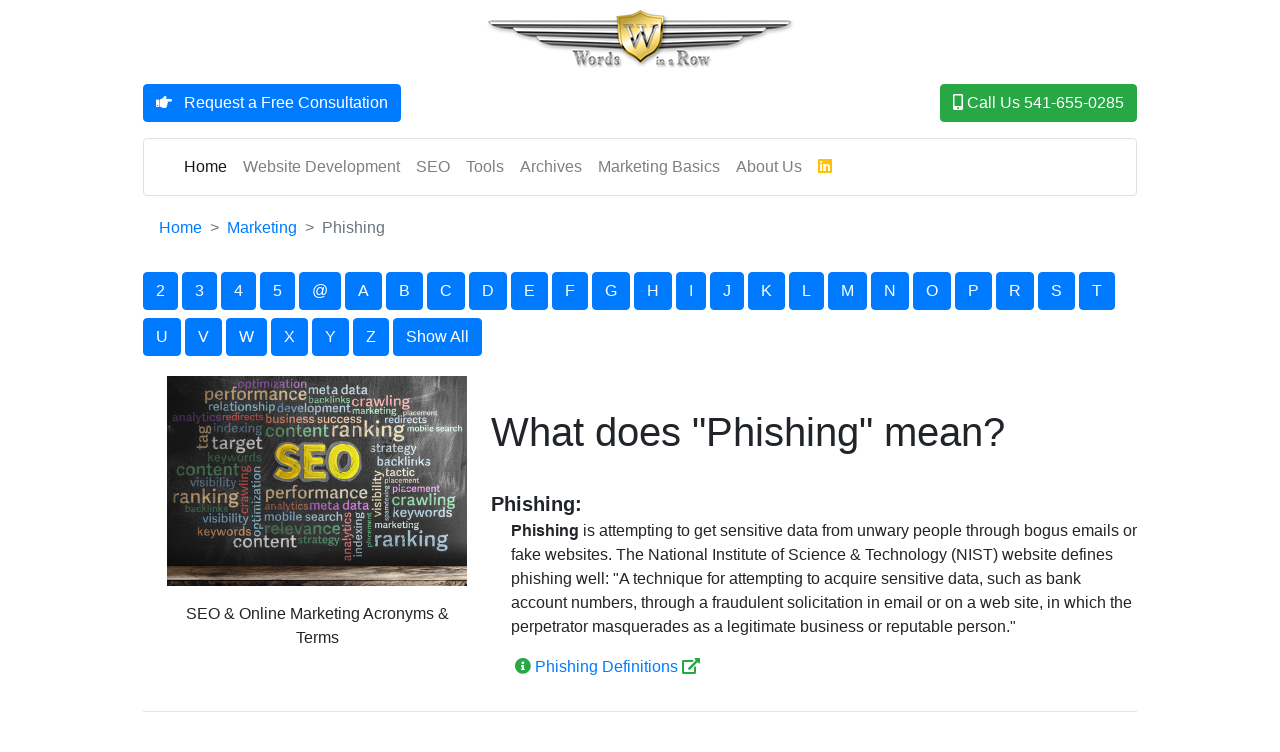

--- FILE ---
content_type: text/html; charset=UTF-8
request_url: https://www.wordsinarow.com/glossary/phishing
body_size: 7947
content:
<!DOCTYPE html>
<!-- saved from url=(0014)about:internet -->
<html lang='en'>
<head>
<meta charset='UTF-8'>
<meta http-equiv='X-UA-Compatible' content='IE=X'>
<meta name='viewport' content='width=device-width, initial-scale=1'>
<base href='https://www.wordsinarow.com/'>
<title>Definition of &quot;Phishing&quot;</title>
<meta name='description' content='Phishing defined, from the Glossary of SEO and Online Marketing terms, updated for 2022.'>
<link rel='canonical' href='https://www.wordsinarow.com/glossary/phishing'>
<link rel='alternate' hreflang='en' href='https://www.wordsinarow.com/glossary/phishing'>
<meta name='web-author' content='Jere Matlock'>
<meta name='creator' content='Words in a Row Website Development'>
<meta name='publisher' content='Words in a Row Website Development'>
<meta name='author' content='Jere Matlock'>
<meta name='robots' content='index, follow'>
<link rel='stylesheet' href='includes/css/custom.css'>
<link rel='stylesheet' href='includes/css/fa-all.min.css'>
<link rel='stylesheet' href='includes/css/datatables.min.css'>

<!-- icons -->
<link rel='apple-touch-icon' sizes='180x180' href='/images/site/apple-touch-icon.png'>
<link rel='icon' type='image/png' sizes='32x32' href='/images/site/favicon-32x32.png'>
<link rel='icon' type='image/png' sizes='16x16' href='/images/site/favicon-16x16.png'>
<link rel='manifest' href='/images/site/site.webmanifest'>
<link rel='mask-icon' href='/images/site/safari-pinned-tab.svg' color='#b91d47'>
<link rel='shortcut icon' href='/images/site/favicon.ico'>
<meta name='msapplication-TileColor' content='#ffc40d'>
<meta name='msapplication-config' content='/images/site/browserconfig.xml'>
<meta name='theme-color' content='#ffffff'>

<!-- default small size, multi icons -->
<link rel='icon' href='images/site/favicon-multi.ico' sizes='16x16,24x24,32x32,48x48,64x64'>

<!-- Global site tag (gtag.js) - Google Analytics -->
<!-- START GA-4 TRACKING CODE-->
<script async src='https://www.googletagmanager.com/gtag/js?id=G-NQC3C75XXJ'></script>
<script>
window.dataLayer = window.dataLayer || [];
function gtag(){dataLayer.push(arguments);}
gtag('js', new Date());
gtag('config', 'G-NQC3C75XXJ');
</script>
<!-- END GA-4 CODE -->

<!-- Javascript -->
<script defer src='https://code.jquery.com/jquery-3.6.0.min.js' integrity='sha256-/xUj+3OJU5yExlq6GSYGSHk7tPXikynS7ogEvDej/m4=' crossorigin='anonymous'></script>
<script defer src='https://stackpath.bootstrapcdn.com/bootstrap/4.3.1/js/bootstrap.min.js' integrity='sha384-JjSmVgyd0p3pXB1rRibZUAYoIIy6OrQ6VrjIEaFf/nJGzIxFDsf4x0xIM+B07jRM' crossorigin='anonymous'></script>
<script defer src='includes/js/datatables.min.js'></script>
<script defer src='includes/js/custom.js'></script>
<script>{"@context  ":"https:\/\/schema.org\/","@type":"DefinedTerm","@id":"https:\/\/www.wordsinarow.com\/glossary\/phishing","name":"Phishing","description":"<strong>Phishing<\/strong> is attempting to get sensitive data from unwary people through bogus emails or fake websites. The National Institute of Science &amp; Technology (NIST) website defines phishing well: &quot;A technique for attempting to acquire sensitive data, such as bank account numbers, through a fraudulent solicitation in email or on a web site, in which the perpetrator masquerades as a legitimate business or reputable person.&quot;","inDefinedTermSet":"https:\/\/www.wordsinarow.com\/glossary\/"}</script>
</head>
<body role='document'>
<div id='main-container' class='container-fluid h-auto'>
<main>
<div id='content'>
<div class="justify-content-center d-none d-md-flex">
    <a href="/">
        <img src="images/wing1-new.png" alt="Words in a Row Website Design Logo" title="Words in a Row logo"
             class="img-fluid mt-2">
    </a>
</div>
<div class="d-flex justify-content-between my-3">
    <a href="contact.html"  class="btn btn-primary btn-md">
        <span class='d-none d-sm-inline'>
            <span class="fas fa-hand-point-right"></span>
            &nbsp;&nbsp;Request a
        </span>
        Free Consultation
    </a>
    <a href="tel:5416550285" class="btn btn-success btn-md">
        <span class='d-none d-md-inline'>
            <span class="fas fa-mobile-alt"></span> Call&nbsp;Us
        </span>541-655-0285</span>
    </a>
</div>
<nav class="navbar navbar-expand-md navbar-light  mb-2" id="wiarnav">
    <a class="navbar-brand" href="/">
        <img src="images/wing1-xsm.png" alt="Words in a Row Website Design Logo" title="Words in a Row logo" class="img-fluid d-flex d-md-none">
    </a>
    <button class="navbar-toggler" type="button" data-toggle="collapse" data-target="#navbarNavDropdown" aria-controls="navbarNavDropdown" aria-expanded="false" aria-label="Toggle navigation">
        <span class="fas fa-bars"></span>
    </button>
    <div class="collapse navbar-collapse" id="navbarNavDropdown">
        <ul class="navbar-nav">
            <li class="nav-item active">
                <a class="nav-link" href="/">Home <span class="sr-only">(current)</span></a>
            </li>

            <li class="nav-item dropdown">
                <a class="nav-link dropdown-toggle" href="design.html" id="navbarDropdownMenuLink" role="button" data-toggle="dropdown" aria-haspopup="true" aria-expanded="false">
                    Website Development
                </a>
                <div class="dropdown-menu" aria-labelledby="navbarDropdownMenuLink">
                    <a class="dropdown-item" href="design.html"><strong>Developing a Commercial Website</strong></a>
                    <hr class="dropdown-divider">
                    <a class="dropdown-item" href="domain.html">Picking a Domain Name</a>
                    <a class="dropdown-item" href="database.html">Database Driven Websites</a>
                    <a class="dropdown-item" href="enjoyable.html">Provide an Enjoyable User Experience</a>
                    <a class="dropdown-item" href="fivepoints.html">What Customers Want to See Before They Buy</a>
                    <a class="dropdown-item" href="giveaway.html">Give Something Away</a>
                    <a class="dropdown-item" href="graphic-artists.html">Graphic Artists</a>
                    <a class="dropdown-item" href="sell.html">Websites Should <strong>Sell</strong></a>
                    <a class="dropdown-item" href="xml-sitemaps.html">Why XML Sitemaps?</a>
                </div>
            </li>

            <li class="nav-item dropdown">
                <a class="nav-link dropdown-toggle" href="seo.html" id="navbarDropdownMenuLink" role="button" data-toggle="dropdown" aria-haspopup="true" aria-expanded="false">
                    SEO
                </a>
                <div class="dropdown-menu" aria-labelledby="navbarDropdownMenuLink">
                    <a class="dropdown-item" href="seo.html"><strong>SEO Basics</strong></a>
                    <hr class="dropdown-divider">
                    <a class="dropdown-item" href="glossary/"><strong>Glossary</strong> of SEO & Marketing Terms</a>
                    <a class="dropdown-item" href="google.html">Getting into Google</a>
                    <a class="dropdown-item" href="keyword-research.html">Keyword Research</a>
                    <a class="dropdown-item" href="neglected.html">Neglected SEO</a>
                    <a class="dropdown-item" href="optimize.html">Is SEO Really Necessary?</a>
                    <a class="dropdown-item" href="how-to-get-links.html">Getting Backlinks</a>
                    <a class="dropdown-item" href="silo-seo-technique.html">How to Silo</a>
                </div>
            </li>

            <li class="nav-item dropdown">
                <a class="nav-link dropdown-toggle" href="tools.html" id="navbarDropdownMenuLink" role="button" data-toggle="dropdown" aria-haspopup="true" aria-expanded="false">
                    Tools
                </a>
                <div class="dropdown-menu" aria-labelledby="navbarDropdownMenuLink">
                    <a class="dropdown-item" href="tools.html"><strong>Tools and Recommendations</strong></a>
                    <hr class="dropdown-divider">
                    <a class="dropdown-item" href="glossary/"><strong>SEO Glossary</strong></a>
                    <a class="dropdown-item" href="search-engine-registrations.html">Search Engine Registration</a>
                    <a class="dropdown-item" href="blog-glossary.html">Blog Glossary</a>
                    <a class="dropdown-item" href="b2b-directories.html">Directory Registration</a>
                    <a class="dropdown-item" href="client-domains.html">Domain Registration</a>
                    <a class="dropdown-item" href="books.html">Recommended Books</a>
                    <a class="dropdown-item" href="optin-email-lists.html">Opt-In Email Lists</a>
                    <a class="dropdown-item" href="resources.html">Allies &amp; Recommended Sites</a>
                </div>
            </li>

            <li class="nav-item dropdown">
                <a class="nav-link dropdown-toggle" href="archives.html" id="navbarDropdownMenuLink" role="button" data-toggle="dropdown" aria-haspopup="true" aria-expanded="false">
                    Archives
                </a>
                <div class="dropdown-menu" aria-labelledby="navbarDropdownMenuLink">
                    <a class="dropdown-item" href="archives.html"><strong>Archives</strong></a>
                    <hr class="dropdown-divider">
                    <a class="dropdown-item" href="aboutabout.html">About.com</a>
                    <a class="dropdown-item" href="altavista.html">Altavista</a>
                    <a class="dropdown-item" href="aol.html">AOL</a>
                    <a class="dropdown-item" href="blog-languages.html">Blog Languages</a>
                    <a class="dropdown-item" href="blog-ping-list.html">Blog Ping List</a>
                    <a class="dropdown-item" href="blog-registration.html">Blog Registration</a>
                    <a class="dropdown-item" href="aboutdmoz.html">DMOZ / ODP</a>
                    <a class="dropdown-item" href="enhance-interactive.html">Enhance Interactive</a>
                    <a class="dropdown-item" href="ezines.html">Ezines &amp; Newsgroups</a>
                    <a class="dropdown-item" href="frames.html">Frames</a>
                    <a class="dropdown-item" href="ignatius-piazza.html">Front Sight</a>
                    <a class="dropdown-item" href="galaxy.html">Galaxy</a>
                    <a class="dropdown-item" href="phishing-alert.html">Phishing Alert</a>
                    <a class="dropdown-item" href="inktomi.html">Inktomi</a>
                    <a class="dropdown-item" href="looksmart.html">Looksmart</a>
                    <a class="dropdown-item" href="lycos.html">Lycos</a>
                    <a class="dropdown-item" href="mamma.html">Mamma.com</a>
                    <a class="dropdown-item" href="overture.html">Overture</a>
                    <a class="dropdown-item" href="table-trick.html">Ancient SEO Table Trick</a>
                    <a class="dropdown-item" href="teoma.html">Teoma</a>
                    <a class="dropdown-item" href="virtual-includes.html">Virtual Includes</a>
                    <a class="dropdown-item" href="wheretogo.html">Directory Registrations</a>
                    <a class="dropdown-item" href="wikipedia.html">Don't Spam Wikipedia</a>
                    <a class="dropdown-item" href="yahoo.html">Yahoo! Directory</a>

                </div>
            </li>

            <li class="nav-item dropdown">
                <a class="nav-link dropdown-toggle" href="marketing.html" id="navbarDropdownMenuLink" role="button" data-toggle="dropdown" aria-haspopup="true" aria-expanded="false">
                    Marketing Basics
                </a>
                <div class="dropdown-menu" aria-labelledby="navbarDropdownMenuLink">
                    <a class="dropdown-item" href="marketing.html"><strong>Marketing 101</strong></a>
                    <hr class="dropdown-divider">
                    <a class="dropdown-item" href="advertisement.html">A Website is an Advertisement</a>
                    <a class="dropdown-item" href="affiliate.html">Affiliate Marketing Programs</a>
                    <a class="dropdown-item" href="click-fraud.html">Defending Against Click Fraud</a>
                    <a class="dropdown-item" href="email.html">Collecting Email Addresses</a>
                    <a class="dropdown-item" href="google.html">Google</a>
                    <a class="dropdown-item" href="marketing-intro.html">Intro to Online Marketing</a>
                    <a class="dropdown-item" href="analysis.html">Sales Analysis</a>
                    <a class="dropdown-item" href="google-ads.html">Google Ads</a>
                    <a class="dropdown-item" href="pay-per-clickthrough.html">Pay Per Clickthrough</a>
                    <a class="dropdown-item" href="optin.html">Using Optin Email Lists</a>
                    <a class="dropdown-item" href="spam.html">Don't Spam Google</a>
                    <a class="dropdown-item" href="talking-points.html">What Not to Do</a>
                </div>
            </li>

            <li class="nav-item dropdown">
                <a class="nav-link dropdown-toggle" href="about.html" id="navbarDropdownMenuLink" role="button" data-toggle="dropdown" aria-haspopup="true" aria-expanded="false">
                    About Us
                </a>

            <div class="dropdown-menu" aria-labelledby="navbarDropdownMenuLink">
                <a class="dropdown-item" href="about.html"><strong>About Us</strong></a>
                <hr class="dropdown-divider">
                <a class="dropdown-item" href="contact.html"><strong>How to Contact Us</strong></a>
                <a class="dropdown-item" href="references.html">What our Clients Say</a>
                <a class="dropdown-item" href="privacy.html">Our Privacy Policy</a>
                <a class="dropdown-item" href="payment.html">Pay an Invoice</a>
                <a class="dropdown-item" href="sitemap.html">Our Sitemap</a>
                </div>
            </li>

            <li class="nav-item">
                <a class="nav-link" href="https://www.linkedin.com/jerematlock/" title='LinkedIn' target="_blank" rel="noopener nofollow"><i class='fab fa-linkedin text-warning'></i></a>
            </li>


        </ul>
    </div>
</nav>

<nav><ol class='breadcrumb'><li class='breadcrumb-item'><a href='/'>Home</a></li><li class='breadcrumb-item'><a href='marketing.html'>Marketing</a></li><li class='breadcrumb-item active'>Phishing</li></ol></nav><nav> <button class='btn btn-primary glossLetter my-1' type='button' data-glosslettershow='#collapse2' aria-expanded='false' aria-controls='glossLetterList'>
                        2
                    </button> <button class='btn btn-primary glossLetter my-1' type='button' data-glosslettershow='#collapse3' aria-expanded='false' aria-controls='glossLetterList'>
                        3
                    </button> <button class='btn btn-primary glossLetter my-1' type='button' data-glosslettershow='#collapse4' aria-expanded='false' aria-controls='glossLetterList'>
                        4
                    </button> <button class='btn btn-primary glossLetter my-1' type='button' data-glosslettershow='#collapse5' aria-expanded='false' aria-controls='glossLetterList'>
                        5
                    </button> <button class='btn btn-primary glossLetter my-1' type='button' data-glosslettershow='#collapseAtSign' aria-expanded='false' aria-controls='glossLetterList'>
                        @
                    </button> <button class='btn btn-primary glossLetter my-1' type='button' data-glosslettershow='#collapseA' aria-expanded='false' aria-controls='glossLetterList'>
                        A
                    </button> <button class='btn btn-primary glossLetter my-1' type='button' data-glosslettershow='#collapseB' aria-expanded='false' aria-controls='glossLetterList'>
                        B
                    </button> <button class='btn btn-primary glossLetter my-1' type='button' data-glosslettershow='#collapseC' aria-expanded='false' aria-controls='glossLetterList'>
                        C
                    </button> <button class='btn btn-primary glossLetter my-1' type='button' data-glosslettershow='#collapseD' aria-expanded='false' aria-controls='glossLetterList'>
                        D
                    </button> <button class='btn btn-primary glossLetter my-1' type='button' data-glosslettershow='#collapseE' aria-expanded='false' aria-controls='glossLetterList'>
                        E
                    </button> <button class='btn btn-primary glossLetter my-1' type='button' data-glosslettershow='#collapseF' aria-expanded='false' aria-controls='glossLetterList'>
                        F
                    </button> <button class='btn btn-primary glossLetter my-1' type='button' data-glosslettershow='#collapseG' aria-expanded='false' aria-controls='glossLetterList'>
                        G
                    </button> <button class='btn btn-primary glossLetter my-1' type='button' data-glosslettershow='#collapseH' aria-expanded='false' aria-controls='glossLetterList'>
                        H
                    </button> <button class='btn btn-primary glossLetter my-1' type='button' data-glosslettershow='#collapseI' aria-expanded='false' aria-controls='glossLetterList'>
                        I
                    </button> <button class='btn btn-primary glossLetter my-1' type='button' data-glosslettershow='#collapseJ' aria-expanded='false' aria-controls='glossLetterList'>
                        J
                    </button> <button class='btn btn-primary glossLetter my-1' type='button' data-glosslettershow='#collapseK' aria-expanded='false' aria-controls='glossLetterList'>
                        K
                    </button> <button class='btn btn-primary glossLetter my-1' type='button' data-glosslettershow='#collapseL' aria-expanded='false' aria-controls='glossLetterList'>
                        L
                    </button> <button class='btn btn-primary glossLetter my-1' type='button' data-glosslettershow='#collapseM' aria-expanded='false' aria-controls='glossLetterList'>
                        M
                    </button> <button class='btn btn-primary glossLetter my-1' type='button' data-glosslettershow='#collapseN' aria-expanded='false' aria-controls='glossLetterList'>
                        N
                    </button> <button class='btn btn-primary glossLetter my-1' type='button' data-glosslettershow='#collapseO' aria-expanded='false' aria-controls='glossLetterList'>
                        O
                    </button> <button class='btn btn-primary glossLetter my-1' type='button' data-glosslettershow='#collapseP' aria-expanded='false' aria-controls='glossLetterList'>
                        P
                    </button> <button class='btn btn-primary glossLetter my-1' type='button' data-glosslettershow='#collapseR' aria-expanded='false' aria-controls='glossLetterList'>
                        R
                    </button> <button class='btn btn-primary glossLetter my-1' type='button' data-glosslettershow='#collapseS' aria-expanded='false' aria-controls='glossLetterList'>
                        S
                    </button> <button class='btn btn-primary glossLetter my-1' type='button' data-glosslettershow='#collapseT' aria-expanded='false' aria-controls='glossLetterList'>
                        T
                    </button> <button class='btn btn-primary glossLetter my-1' type='button' data-glosslettershow='#collapseU' aria-expanded='false' aria-controls='glossLetterList'>
                        U
                    </button> <button class='btn btn-primary glossLetter my-1' type='button' data-glosslettershow='#collapseV' aria-expanded='false' aria-controls='glossLetterList'>
                        V
                    </button> <button class='btn btn-primary glossLetter my-1' type='button' data-glosslettershow='#collapseW' aria-expanded='false' aria-controls='glossLetterList'>
                        W
                    </button> <button class='btn btn-primary glossLetter my-1' type='button' data-glosslettershow='#collapseX' aria-expanded='false' aria-controls='glossLetterList'>
                        X
                    </button> <button class='btn btn-primary glossLetter my-1' type='button' data-glosslettershow='#collapseY' aria-expanded='false' aria-controls='glossLetterList'>
                        Y
                    </button> <button class='btn btn-primary glossLetter my-1' type='button' data-glosslettershow='#collapseZ' aria-expanded='false' aria-controls='glossLetterList'>
                        Z
                    </button> <a href='glossary/all' class='btn btn-primary' type='button'>
                            Show All
                        </a></nav> <div class='glossLetterList collapse ' id='collapse2'>  <div class='card card-body'><ul class='spacy'><li><a href='glossary/two-factor-authentication'>2FA</a></li></ul> </div> </div> <div class='glossLetterList collapse ' id='collapse3'>  <div class='card card-body'><ul class='spacy'><li><a href='glossary/301'>301</a></li><li><a href='glossary/302'>302</a></li></ul> </div> </div> <div class='glossLetterList collapse ' id='collapse4'>  <div class='card card-body'><ul class='spacy'><li><a href='glossary/404'>404</a></li></ul> </div> </div> <div class='glossLetterList collapse ' id='collapse5'>  <div class='card card-body'><ul class='spacy'><li><a href='glossary/503'>503</a></li></ul> </div> </div> <div class='glossLetterList collapse ' id='collapseAtSign'>  <div class='card card-body'><ul class='spacy'><li><a href='glossary/media'>@Media</a></li></ul> </div> </div> <div class='glossLetterList collapse ' id='collapseA'>  <div class='card card-body'><ul class='spacy'><li><a href='glossary/account-based-marketing'>ABM</a></li><li><a href='glossary/above-the-fold'>Above The Fold</a></li><li><a href='glossary/ad-exchange'>Ad Exchange</a></li><li><a href='glossary/ad-spend'>Ad Spend</a></li><li><a href='glossary/ada'>ADA</a></li><li><a href='glossary/adsense'>AdSense</a></li><li><a href='glossary/adwords'>AdWords</a></li><li><a href='glossary/adx'>AdX</a></li><li><a href='glossary/affiliate-website'>Affiliate Website</a></li><li><a href='glossary/ai'>AI</a></li><li><a href='glossary/aio'>AIO</a></li><li><a href='glossary/aio2'>AIO</a></li><li><a href='glossary/amp'>AMP</a></li><li><a href='glossary/anecdata'>Anecdata</a></li><li><a href='glossary/api'>API</a></li><li><a href='glossary/app'>App</a></li><li><a href='glossary/ar'>AR</a></li></ul> </div> </div> <div class='glossLetterList collapse ' id='collapseB'>  <div class='card card-body'><ul class='spacy'><li><a href='glossary/b2b'>B2B</a></li><li><a href='glossary/b2c'>B2C</a></li><li><a href='glossary/backlink'>Backlink</a></li><li><a href='glossary/below-the-fold'>Below The Fold</a></li><li><a href='glossary/bert'>BERT</a></li><li><a href='glossary/bfcm'>BFCM</a></li><li><a href='glossary/bhw'>BHW</a></li><li><a href='glossary/bizops'>Bizops</a></li><li><a href='glossary/black-hat-seo'>Black Hat SEO</a></li><li><a href='glossary/blamestorming'>Blamestorming</a></li><li><a href='glossary/blocklist'>Blocklist</a></li><li><a href='glossary/gootstrap'>Bootstrap</a></li><li><a href='glossary/bot'>Bot</a></li><li><a href='glossary/botnet'>Botnet</a></li><li><a href='glossary/bounce-rate'>Bounce Rate</a></li><li><a href='glossary/boxing'>Boxing Day</a></li><li><a href='glossary/brandtipathy'>Brandtipathy</a></li><li><a href='glossary/broken-link-building'>Broken Link Building</a></li><li><a href='glossary/browsewrap'>Browsewrap</a></li><li><a href='glossary/business-profile'>Business Profile</a></li></ul> </div> </div> <div class='glossLetterList collapse ' id='collapseC'>  <div class='card card-body'><ul class='spacy'><li><a href='glossary/cta'>Call to Action</a></li><li><a href='glossary/canonicalization'>Canonicalization</a></li><li><a href='glossary/cdn'>CDN</a></li><li><a href='glossary/cdp'>CDP</a></li><li><a href='glossary/cherps'>CHERPS</a></li><li><a href='glossary/clickbait'>Clickbait</a></li><li><a href='glossary/clickwrap'>Clickwrap</a></li><li><a href='glossary/cloaking'>Cloaking</a></li><li><a href='glossary/cloudflare'>Cloudflare</a></li><li><a href='glossary/cls'>CLS</a></li><li><a href='glossary/cm'>CM</a></li><li><a href='glossary/cms'>CMS</a></li><li><a href='glossary/cobra'>COBRA</a></li><li><a href='glossary/cobra-effect'>Cobra Effect</a></li><li><a href='glossary/content-farm'>Content Farm</a></li><li><a href='glossary/cookies'>Cookies</a></li><li><a href='glossary/core-web-vitals'>Core Web Vitals</a></li><li><a href='glossary/cpa'>CPA</a></li><li><a href='glossary/cpc'>CPC</a></li><li><a href='glossary/cpg'>CPG</a></li><li><a href='glossary/cpm'>CPM</a></li><li><a href='glossary/crawl'>Crawl</a></li><li><a href='glossary/crm'>CRM</a></li><li><a href='glossary/cro'>CRO</a></li><li><a href='glossary/crux'>CRuX</a></li><li><a href='glossary/css'>CSS</a></li><li><a href='glossary/css-sprite'>CSS Sprite</a></li><li><a href='glossary/cx'>CX</a></li></ul> </div> </div> <div class='glossLetterList collapse ' id='collapseD'>  <div class='card card-body'><ul class='spacy'><li><a href='glossary/d2c'>D2C</a></li><li><a href='glossary/da'>DA</a></li><li><a href='glossary/dam'>DAM</a></li><li><a href='glossary/dark-funnel'>Dark Funnel</a></li><li><a href='glossary/data-aggregator'>Data Aggregator</a></li><li><a href='glossary/database-driven'>Database Driven</a></li><li><a href='glossary/dda'>DDA</a></li><li><a href='glossary/ddos'>DDoS</a></li><li><a href='glossary/disavow'>Disavow</a></li><li><a href='glossary/display-network'>Display Network</a></li><li><a href='glossary/dmca'>DMCA</a></li><li><a href='glossary/dmp'>DMP</a></li><li><a href='glossary/dofollow'>Dofollow</a></li><li><a href='glossary/domain-name-spam'>Domain Name Spam</a></li><li><a href='glossary/doubleclick'>DoubleClick</a></li><li><a href='glossary/dsp'>DSP</a></li><li><a href='glossary/duplicate-content'>Duplicate Content</a></li><li><a href='glossary/dwell-time'>Dwell Time</a></li><li><a href='glossary/dynamic-search-ads'>Dynamic Search Ads</a></li></ul> </div> </div> <div class='glossLetterList collapse ' id='collapseE'>  <div class='card card-body'><ul class='spacy'><li><a href='glossary/eat'>E-A-T</a></li><li><a href='glossary/eeat'>E-E-A-T</a></li><li><a href='glossary/embed'>Embed</a></li><li><a href='glossary/emd'>EMD</a></li><li><a href='glossary/eta'>ETA</a></li><li><a href='glossary/evc'>EVC</a></li></ul> </div> </div> <div class='glossLetterList collapse ' id='collapseF'>  <div class='card card-body'><ul class='spacy'><li><a href='glossary/faang'>FAANG</a></li><li><a href='glossary/favicon'>Favicon</a></li><li><a href='glossary/fb-pixel'>FB Pixel</a></li><li><a href='glossary/fid'>FID</a></li><li><a href='glossary/fledge'>FLEDGE</a></li><li><a href='glossary/floc'>FLoC</a></li><li><a href='glossary/fmcg'>FMCG</a></li><li><a href='glossary/first-party-data'>FPD</a></li><li><a href='glossary/frame'>Frame</a></li><li><a href='glossary/fud'>FUD</a></li><li><a href='glossary/full-stack'>Full-stack</a></li></ul> </div> </div> <div class='glossLetterList collapse ' id='collapseG'>  <div class='card card-body'><ul class='spacy'><li><a href='glossary/ga4'>GA4</a></li><li><a href='glossary/gcpp'>GCPP</a></li><li><a href='glossary/gdpr'>GDPR</a></li><li><a href='glossary/ghosting'>Ghosting</a></li><li><a href='glossary/gloominary'>Gloominary</a></li><li><a href='glossary/gmb'>GMB</a></li><li><a href='glossary/google-ads'>Google Ads</a></li><li><a href='glossary/google-analytics'>Google Analytics</a></li><li><a href='glossary/google-marketing-platform'>Google Marketing Platform</a></li><li><a href='glossary/google-network'>Google Network</a></li><li><a href='glossary/google-partner-program'>Google Partner Program</a></li><li><a href='glossary/google-search-console'>Google Search Console</a></li><li><a href='glossary/google-shopping'>Google Shopping</a></li><li><a href='glossary/googlebot'>Googlebot</a></li><li><a href='glossary/gpt'>GPT</a></li><li><a href='glossary/gpt-3'>GPT-3</a></li><li><a href='glossary/gravatar'>Gravatar</a></li><li><a href='glossary/growth-hacker'>Growth Hacker</a></li><li><a href='glossary/gtin'>GTIN</a></li><li><a href='glossary/gtm'>GTM</a></li><li><a href='glossary/gwmz'>GWMZ</a></li></ul> </div> </div> <div class='glossLetterList collapse ' id='collapseH'>  <div class='card card-body'><ul class='spacy'><li><a href='glossary/hreflang'>HREFLANG</a></li><li><a href='glossary/html'>HTML</a></li><li><a href='glossary/http'>HTTP</a></li><li><a href='glossary/https'>HTTPS</a></li></ul> </div> </div> <div class='glossLetterList collapse ' id='collapseI'>  <div class='card card-body'><ul class='spacy'><li><a href='glossary/iframe'>Iframe</a></li><li><a href='glossary/impression'>Impression</a></li><li><a href='glossary/indexfembedded'>Indexfembedded</a></li><li><a href='glossary/indexing'>Indexing</a></li><li><a href='glossary/instream'>Instream</a></li><li><a href='glossary/interstitial'>Interstitial</a></li><li><a href='glossary/iot'>IoT</a></li><li><a href='glossary/ip-funnel'>IP Funnel</a></li><li><a href='glossary/irl'>IRL</a></li><li><a href='glossary/isbn'>ISBN</a></li></ul> </div> </div> <div class='glossLetterList collapse ' id='collapseJ'>  <div class='card card-body'><ul class='spacy'><li><a href='glossary/javascript'>JavaScript</a></li><li><a href='glossary/jedi-blue'>Jedi Blue</a></li><li><a href='glossary/jquery'>JQuery</a></li><li><a href='glossary/json'>JSON</a></li></ul> </div> </div> <div class='glossLetterList collapse ' id='collapseK'>  <div class='card card-body'><ul class='spacy'><li><a href='glossary/keyword'>Keyword</a></li><li><a href='glossary/keyword-phrase'>Keyword Phrase</a></li><li><a href='glossary/keyword-stuffing'>Keyword Stuffing</a></li><li><a href='glossary/kpi'>KPI</a></li></ul> </div> </div> <div class='glossLetterList collapse ' id='collapseL'>  <div class='card card-body'><ul class='spacy'><li><a href='glossary/lamda'>LaMDA</a></li><li><a href='glossary/lamp'>LAMP</a></li><li><a href='glossary/llm'>Large Language Model</a></li><li><a href='glossary/lsi'>Latent Semantic Indexing</a></li><li><a href='glossary/lazy-loading'>Lazy-Loading</a></li><li><a href='glossary/lcp'>LCP</a></li><li><a href='glossary/link-building'>Link Building</a></li><li><a href='glossary/link-farm'>Link Farm</a></li><li><a href='glossary/link-juice'>Link Juice</a></li><li><a href='glossary/link-pruning'>Link Pruning</a></li><li><a href='glossary/link-rot'>Link Rot</a></li><li><a href='glossary/linking-scheme'>Linking Scheme</a></li></ul> </div> </div> <div class='glossLetterList collapse ' id='collapseM'>  <div class='card card-body'><ul class='spacy'><li><a href='glossary/marketing-funnel'>Marketing Funnel</a></li><li><a href='glossary/marketing-stack'>Marketing Stack</a></li><li><a href='glossary/markup'>Markup</a></li><li><a href='glossary/martech'>MarTech</a></li><li><a href='glossary/martech-stack'>MarTech Stack</a></li><li><a href='glossary/merch'>Merch</a></li><li><a href='glossary/merchant-center'>Merchant Center</a></li><li><a href='glossary/meta'>Meta</a></li><li><a href='glossary/meta-data'>Meta Data</a></li><li><a href='glossary/meta-tag'>Meta Tag</a></li><li><a href='glossary/metrics'>Metrics</a></li><li><a href='glossary/mid-roll-ads'>Mid-Roll Ads</a></li><li><a href='glossary/mops'>MOPs</a></li><li><a href='glossary/moz'>MOZ</a></li><li><a href='glossary/mpn'>MPN</a></li><li><a href='glossary/mst'>MST</a></li><li><a href='glossary/multi-factor-authentication'>Multi-Factor Authentication</a></li><li><a href='glossary/mum'>MUM</a></li></ul> </div> </div> <div class='glossLetterList collapse ' id='collapseN'>  <div class='card card-body'><ul class='spacy'><li><a href='glossary/nap'>NAP</a></li><li><a href='glossary/natural-search-results'>Natural Search Results</a></li><li><a href='glossary/negative-seo'>Negative SEO</a></li><li><a href='glossary/nlp'>NLP</a></li><li><a href='glossary/nlp1'>NLP</a></li><li><a href='glossary/nofollow'>Nofollow</a></li><li><a href='glossary/nsfw'>NSFW</a></li></ul> </div> </div> <div class='glossLetterList collapse ' id='collapseO'>  <div class='card card-body'><ul class='spacy'><li><a href='glossary/okr'>OKR</a></li><li><a href='glossary/omnichannel'>Omnichannel</a></li><li><a href='glossary/on-page-seo'>On-Page SEO</a></li><li><a href='glossary/onboarding'>Onboarding</a></li><li><a href='glossary/ooda-loop'>OODA Loop</a></li><li><a href='glossary/openai'>OpenAI</a></li><li><a href='glossary/opt-in'>Opt-In</a></li><li><a href='glossary/optimize'>Optimize</a></li><li><a href='glossary/organic-search-results'>Organic Search Results</a></li><li><a href='glossary/outstream'>Outstream</a></li></ul> </div> </div> <div class='glossLetterList collapse ' id='collapseP'>  <div class='card card-body'><ul class='spacy'><li><a href='glossary/pa'>PA</a></li><li><a href='glossary/page-experience'>Page Experience</a></li><li><a href='glossary/pagerank'>PageRank</a></li><li><a href='glossary/panda'>Panda</a></li><li><a href='glossary/pbn'>PBN</a></li><li><a href='glossary/pclv'>PCLV</a></li><li><a href='glossary/penguin'>Penguin</a></li><li><a href='glossary/phishing'>Phishing</a></li><li><a href='glossary/pii'>PII</a></li><li><a href='glossary/pillar-page'>Pillar Page</a></li><li><a href='glossary/pim'>PIM</a></li><li><a href='glossary/pirate'>Pirate Update</a></li><li><a href='glossary/pla'>PLA</a></li><li><a href='glossary/pmax'>Pmax</a></li><li><a href='glossary/pmp'>PMP</a></li><li><a href='glossary/poc'>PoC</a></li><li><a href='glossary/pogo-sticking'>Pogo Sticking</a></li><li><a href='glossary/polyfill'>Polyfill</a></li><li><a href='glossary/pos'>POS</a></li><li><a href='glossary/post-roll-ads'>Post-Roll Ads</a></li><li><a href='glossary/ppc'>PPC</a></li><li><a href='glossary/pre-roll-ads'>Pre-Roll Ads</a></li><li><a href='glossary/pmb'>Programmatic Media Buying</a></li><li><a href='glossary/psi'>PSI</a></li></ul> </div> </div> <div class='glossLetterList collapse ' id='collapseR'>  <div class='card card-body'><ul class='spacy'><li><a href='glossary/rankbrain'>RankBrain</a></li><li><a href='glossary/RDA'>RDA</a></li><li><a href='glossary/regex'>Regex</a></li><li><a href='glossary/remarketing'>Remarketing</a></li><li><a href='glossary/remote-forward-workplace'>Remote Forward Workplace</a></li><li><a href='glossary/roas'>ROAS</a></li><li><a href='glossary/robot'>Robot</a></li><li><a href='glossary/robots-meta-tag'>Robots Meta Tag</a></li><li><a href='glossary/robots-txt'>Robots.txt</a></li><li><a href='glossary/roi'>ROI</a></li><li><a href='glossary/rous'>ROUS</a></li><li><a href='glossary/rsa'>RSA</a></li><li><a href='glossary/rtb'>RTB</a></li></ul> </div> </div> <div class='glossLetterList collapse ' id='collapseS'>  <div class='card card-body'><ul class='spacy'><li><a href='glossary/saas'>SaaS</a></li><li><a href='glossary/sales-funnel'>Sales Funnel</a></li><li><a href='glossary/sandbox'>Sandbox</a></li><li><a href='glossary/schema'>Schema</a></li><li><a href='glossary/scraping'>Scraping</a></li><li><a href='glossary/search-network'>Search Network</a></li><li><a href='glossary/second-party-data'>Second Party Data</a></li><li><a href='glossary/security-certificate'>Security Certificate</a></li><li><a href='glossary/sem'>SEM</a></li><li><a href='glossary/seo'>SEO</a></li><li><a href='glossary/serp'>SERP</a></li><li><a href='glossary/sge'>SGE</a></li><li><a href='glossary/silo'>Silo</a></li><li><a href='glossary/sitemap-xml'>Sitemap.xml</a></li><li><a href='glossary/sku'>SKU</a></li><li><a href='glossary/smb'>SMB</a></li><li><a href='glossary/smm'>SMM</a></li><li><a href='glossary/smx'>SMX</a></li><li><a href='glossary/social-media-marketing'>Social Media Marketing</a></li><li><a href='glossary/spam'>Spam</a></li><li><a href='glossary/spamdexing'>Spamdexing</a></li><li><a href='glossary/spin'>Spin</a></li><li><a href='glossary/split-testing'>Split Testing</a></li><li><a href='glossary/sqeg'>SQEG</a></li><li><a href='glossary/sql'>SQL</a></li><li><a href='glossary/sqli'>SQL Injection</a></li><li><a href='glossary/ssp'>SSP</a></li><li><a href='glossary/sta'>STA</a></li><li><a href='glossary/stylesheet'>Stylesheet</a></li></ul> </div> </div> <div class='glossLetterList collapse ' id='collapseT'>  <div class='card card-body'><ul class='spacy'><li><a href='glossary/tag'>Tag</a></li><li><a href='glossary/tag-manager'>Tag Manager</a></li><li><a href='glossary/TCPA'>TCPA</a></li><li><a href='glossary/tCPA'>TCPA</a></li><li><a href='glossary/technical-seo'>Technical SEO</a></li><li><a href='glossary/tf-idf'>TF-IDF</a></li><li><a href='glossary/thin-content'>Thin Content</a></li><li><a href='glossary/third-party-data'>Third Party Data</a></li><li><a href='glossary/tldr'>TL;DR</a></li><li><a href='glossary/tms'>TMS</a></li><li><a href='glossary/topics'>Topics</a></li><li><a href='glossary/touchpoint'>Touchpoint</a></li><li><a href='glossary/trust-factor'>Trust Factor </a></li><li><a href='glossary/trustrank'>TrustRank</a></li><li><a href='glossary/2fa'>Two Factor Authentication</a></li></ul> </div> </div> <div class='glossLetterList collapse ' id='collapseU'>  <div class='card card-body'><ul class='spacy'><li><a href='glossary/upc'>UPC</a></li><li><a href='glossary/url'>URL</a></li><li><a href='glossary/ux'>UX</a></li></ul> </div> </div> <div class='glossLetterList collapse ' id='collapseV'>  <div class='card card-body'><ul class='spacy'><li><a href='glossary/vr'>VR</a></li></ul> </div> </div> <div class='glossLetterList collapse ' id='collapseW'>  <div class='card card-body'><ul class='spacy'><li><a href='glossary/walled-garden'>Walled Garden</a></li><li><a href='glossary/website-audit'>Website Audit</a></li><li><a href='glossary/white-hat-seo'>White Hat SEO</a></li><li><a href='glossary/wot'>WOT</a></li></ul> </div> </div> <div class='glossLetterList collapse ' id='collapseX'>  <div class='card card-body'><ul class='spacy'><li><a href='glossary/xml'>XML</a></li></ul> </div> </div> <div class='glossLetterList collapse ' id='collapseY'>  <div class='card card-body'><ul class='spacy'><li><a href='glossary/ymmv'>YMMV</a></li><li><a href='glossary/ymyl'>YMYL</a></li><li><a href='glossary/yoy'>YoY</a></li></ul> </div> </div> <div class='glossLetterList collapse ' id='collapseZ'>  <div class='card card-body'><ul class='spacy'><li><a href='glossary/zero-party-data'>ZPD</a></li></ul> </div> </div>
    <!-- start first container -->
    <article class="mt-3">
        <div class='d-flex flex-wrap flex-md-nowrap justify-content-center justify-content-md-start align-items-start'>
            <div class='text-center px-4 d-none d-md-block'>
                <a href='https://www.google.com/adsense/start' target='_blank' rel="nofollow noopener">
                    <img src='https://www.wordsinarow.com/images/seo-word-cloud.jpg'  class='three' alt='glossary of SEO terms' title="Photo 145833289 / SEO © Christian Horz | Dreamstime.com ">
                </a>
                <figcaption class='text-center mt-3'>SEO &amp; Online Marketing Acronyms &amp; Terms</figcaption>
                </figure>
            </div>
            <div class=''>

<h1>What does &quot;Phishing&quot; mean?</h1><dl><dt>Phishing:</dt> <dd><strong>Phishing</strong> is attempting to get sensitive data from unwary people through bogus emails or fake websites. The National Institute of Science &amp; Technology (NIST) website defines phishing well: &quot;A technique for attempting to acquire sensitive data, such as bank account numbers, through a fraudulent solicitation in email or on a web site, in which the perpetrator masquerades as a legitimate business or reputable person.&quot;</dd></dl><p><span class='ml-4 fas  fa-info-circle text-success' title='more info'></span>&nbsp;<a href='https://csrc.nist.gov/glossary/term/phishing' target='_blank' rel='noopener' title='More info in new tab about Phishing'>Phishing Definitions</a> <span class='fas  fa-external-link-alt text-success' title='Opens an external link about Phishing'></span></p>
        </div>
    </div>
</article>
<!-- end first container -->

</main><!-- start footer section -->
<hr>
<figure class="text-center">
    <img src="images/25-years.png" alt="25 years of online marketing" class="img-fluid">
</figure>
<p class="text-center">Celebrating 25 Years of Creating an Island of<br>Stability In the Sea of Online Confusion</p>
<p class='small text-center'>Copyright &copy; 1997-2026 Words in a Row - All Rights Reserved.</p>

<!-- end footer section -->


</div><script defer src='includes/js/quantcast.js'></script>
</body></html>

--- FILE ---
content_type: application/javascript; charset=utf-8
request_url: https://www.wordsinarow.com/includes/js/quantcast.js
body_size: 58
content:
<!-- Start Quantcast tag -->
<script>
    _qoptions={
    qacct:"p-40RxxUgSvxTAA"
};
</script>
<script src="https://edge.quantserve.com/quant.js"></script>
<noscript><img src="https://pixel.quantserve.com/pixel/p-40RxxUgSvxTAA.gif" style="display: none;" alt="Quantcast"/></noscript>
<!-- End Quantcast tag -->